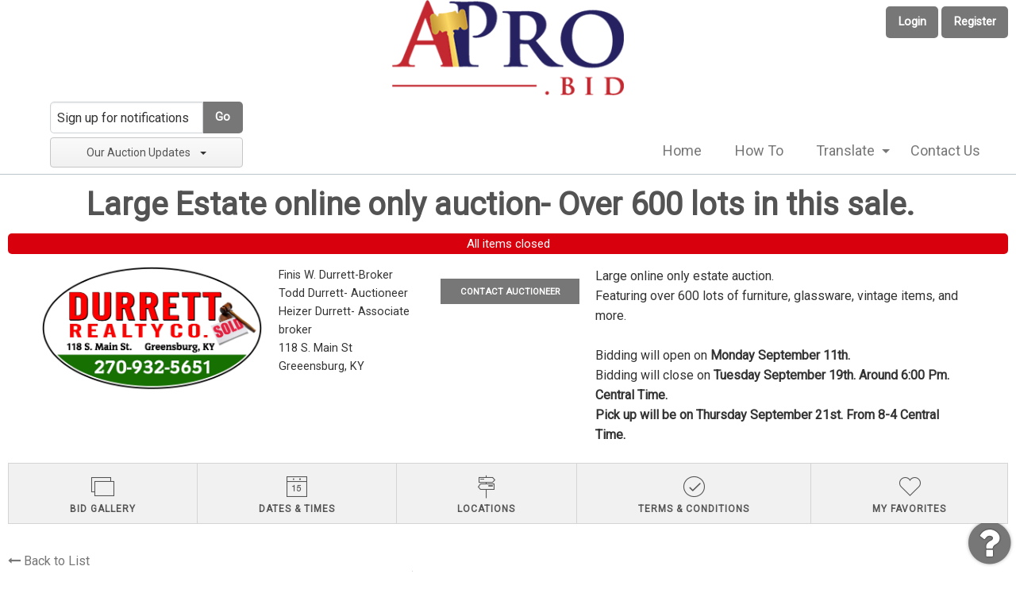

--- FILE ---
content_type: text/html; charset=UTF-8
request_url: https://www.apro.bid/auction/7369/item/4-suitcases-1648430
body_size: 5830
content:

<!doctype html>
<html class="no-js" lang="en" ng-app="rwd">
  <head>
    <base href="/">
    <meta http-equiv="Content-Type" content="text/html; charset=UTF-8"/>
    <meta http-equiv="x-ua-compatible" content="ie=edge">
    <meta name="viewport" content="width=device-width, initial-scale=1.0">
<meta name="robots" content="index,all,follow" /><link rel="shortcut icon" href="https://www.apro.bid//images/favicon-ap.gif" type="image/x-icon" />
<link rel="apple-touch-icon" href="https://www.apro.bid//images/favicon-ap.png" type="image/png"/>
<meta name="google-site-verification" content="" />
<title ng-bind="page.title"></title>
<script src="https://d3913dfs49s0is.cloudfront.net/js/vendor.rev325.js"></script>
<script src="https://d3913dfs49s0is.cloudfront.net/js/app.rev325.js"></script>
<script src="https://d3913dfs49s0is.cloudfront.net/js/rwdconfig.rev325.js"></script>
<link rel="stylesheet" href="https://d3913dfs49s0is.cloudfront.net/css/vendor.rev325.css" />
<link rel="stylesheet" href="https://d3913dfs49s0is.cloudfront.net/css/app-ap.rev325.css" />
<meta name="msvalidate.01" content="CF718D02BEFE61EFAD875C211A9E2069" />
<!-- Facebook Pixel Code -->
<script>!function(f,b,e,v,n,t,s){if(f.fbq)return;n=f.fbq=function(){n.callMethod?n.callMethod.apply(n,arguments):n.queue.push(arguments)};if(!f._fbq)f._fbq=n;n.push=n;n.loaded=!0;n.version="2.0";n.queue=[];t=b.createElement(e);t.async=!0;t.src=v;s=b.getElementsByTagName(e)[0];s.parentNode.insertBefore(t,s)}(window,document,"script","https://connect.facebook.net/en_US/fbevents.js"); fbq("init", "678709531345566"); fbq("track", "PageView");</script>
<noscript> <img height="1" width="1" src="https://www.facebook.com/tr?id=678709531345566&ev=PageView&noscript=1"/></noscript>
<!-- End Facebook Pixel Code --><!-- AM Google Tag Manager -->
<script>(function(w,d,s,l,i){w[l]=w[l]||[];w[l].push({"gtm.start":
new Date().getTime(),event:"gtm.js"});var f=d.getElementsByTagName(s)[0],
j=d.createElement(s),dl=l!="dataLayer"?"&l="+l:"";j.async=true;j.src=
"https://www.googletagmanager.com/gtm.js?id="+i+dl;f.parentNode.insertBefore(j,f);
})(window,document,"script","dataLayer","GTM-5JLWSNP");</script>
<!-- End Google Tag Manager -->
<!-- APRO Google Tag Manager -->
<script>(function(w,d,s,l,i){w[l]=w[l]||[];w[l].push({"gtm.start":
new Date().getTime(),event:"gtm.js"});var f=d.getElementsByTagName(s)[0],
j=d.createElement(s),dl=l!="dataLayer"?"&l="+l:"";j.async=true;j.src=
"https://www.googletagmanager.com/gtm.js?id="+i+dl;f.parentNode.insertBefore(j,f);
})(window,document,"script","dataLayer","GTM-NM3MHBNT");</script>
<!-- End Google Tag Manager -->  </head>
  <body>
  <style>
    [ng\:cloak], [ng-cloak], [data-ng-cloak], [x-ng-cloak], .ng-cloak, .x-ng-cloak {
      display: none !important;
    }
  </style>
<script type="text/javascript">
(function(i,s,o,g,r,a,m){i["GoogleAnalyticsObject"]=r;i[r]=i[r]||function(){
(i[r].q=i[r].q||[]).push(arguments)},i[r].l=1*new Date();a=s.createElement(o),
m=s.getElementsByTagName(o)[0];a.async=1;a.src=g;m.parentNode.insertBefore(a,m)
})(window,document,"script","//www.google-analytics.com/analytics.js","ga");
ga("create", "UA-103833360-1", "auto");
ga("send", "pageview");
</script>
    <script type="text/javascript">
      // Global variables

      var notice_msg = '';
      var error_msg = '';
      var gtranslate_lang = ["en","es","fr","zh-CN","zh-TW"];

      
      var config = {};
      config.company_name = 'Auctioneer Pro';
      config.homepage_title = 'Home';
      config.searchpage_title = '[search_query] Auctions';
      config.itempage_title = '[item_title] Auction';
      config.allitems_title = '[search_query] Auctions';
      config.pastsales_title = '[search_query] Auctions';
      config.featured_title = '[search_query] Auctions';
      config.classifieds_title = '[search_query] Auctions';
      config.staticpage_title = '[page_title]';
      config.areaservedpage_title = '[city_state] Auctions';
      config.rwd_loginpage_title = 'Login';
      config.rwd_register_title = 'Register';
      config.rwd_contactus_title = 'Contact US';
      config.rwd_affiliate_directory_title = 'Affiliates';
      config.hide_address = true;
      config.hide_search = false;
      config.hide_pictures = false;
      config.enable_sms_notifications = false;
      config.enable_county_information_in_address = true;
      config.use_customer_number = '';
      config.constant_contact_api_key = '';
      config.constant_contact_list_ids = [];
      config.mail_chimp_api_key = '1';
      config.mail_chimp_list_ids = {"b7572b9a86":"Real Estate Only","c20a2e3311":"Personal Property"};
      config.vertical_respnse_api_key = '';
      config.vertical_response_list_ids = [];
      config.phplist_ids = [];
      config.pusher_api_key = 'b9bf63810a446579951c';
      config.pusher_domain = 'www.apro.bid';
      config.pusher_cluster = 'mt1';
      config.domain_name = 'www.apro.bid';
      config.secure_url = 'https://www.apro.bid/';
      config.customers_identity = '1';
      config.force_increment_for_proxy = '';
      config.google_remarketing_tag_conversion_id = '';

      config.itemlist_items_per_page_default = '100';
      config.auctionlist_perpage_options = [100,200,300,500];
      config.default_sort = "geodesic_classifieds.lot_number ASC";
      config.auction_custom_locations = [];
      config.landing_url = '/';
      config.item_badges = false;
      config.rwd_detail_tabsview = true;
      config.authorizenet_api_login_id = '';
      config.authorizenet_public_client_key = '';
      config.authnet_acceptjs = 'https://js.authorize.net/v1/Accept.js';
      config.enable_pre_deposits = false;
      config.affiliate_dropdown_dynamic = true;
      config.items_category_filter = false;
      config.auctions_category_filter = 1;
      config.auctions_type_filter = [{"name":"Live"},{"name":"Hybrid"},{"name":"Timed"}];
      config.auction_real_estate_category_id = 1;
      config.contactus_captcha = true;
      config.recaptcha_site_key = '6LdgnncqAAAAAChX-uBiX7WEoj21zTsehI_pOmcf';

      var lang = {};
      lang.search_placeholder = 'Search by Title, Description, Lot#';
      lang.item_label = 'Lot';
      lang.searchpage_search_title = 'Items from our auctions';
      lang.searchpage_pastsales_title = 'Items from our past sales';
      lang.searchpage_classifieds_title = 'Items from our current sales';
      lang.searchpage_featured_title = 'Items from our hot deals';
      lang.bidder_blacklist_msg = 'You have been blacklisted by [Seller Company Name]. If you think this is a mistake, please contact [Seller Email]. You can still access auctions from other auctioneers on the site.';

      var current_user = parseInt('0', 10);
      var is_admin = '';
      var show_customer_info = true;

      var statesConfig = {}; // Global object to store states definitions

      function parseQueryString(qstr){
        var query = {};
        var a = qstr.substring(1).split('&');
        for (var i = 0; i < a.length; i++) {
            var b = a[i].split('=');
            query[decodeURIComponent(b[0])] = decodeURIComponent(b[1] || '');
        }
        return query;
      }

      String.prototype.capitalize = function() {
        return this.replace(/(?:^|\s)\S/g, function(a) { return a.toUpperCase(); });
      };

      String.prototype.indexOfInsensitive = function (s, b) {
        return this.toLowerCase().indexOf(s.toLowerCase(), b);
      }

      String.prototype.replaceAll = function(find, replace) {
        return this.replace(new RegExp(find, 'g'), replace);
      }

      // ucs-2 string to base64 encoded ascii
      function utoa(str) {
        try{
        return window.btoa(unescape(encodeURIComponent(str))).replace(new RegExp('=', 'g'), '');
        }
        catch(e){
          return str;
        }
      }
      // base64 encoded ascii to ucs-2 string
      function atou(str) {
        try{
        return decodeURIComponent(escape(window.atob(str)));
        }
        catch(e){
          return str;
        }
      }
      
      function includeJS(filename){
        var head = document.getElementsByTagName('head')[0];

        var script = document.createElement('script');
        script.src = filename;
        script.type = 'text/javascript';

        head.appendChild(script)
      }

      //    jscookie('mine', 'data', 5*60*1000)  -- write data to cookie named mine that lasts for five minutes
      //    jscookie('mine')                     -- read the cookie that was just set, function result will be 'data'
      //    jscookie('mine', '', -1)             -- delete the cookie
      jscookie = function(name, value, ms){
        if(arguments.length < 2){
          // read cookie
          var cookies = document.cookie.split(';');
          for(var i = 0;i < cookies.length;i++){
            var c = cookies[i].replace(/^\s+/, '');
            if(c.indexOf(name + '=') === 0){
              return decodeURIComponent(c.substring(name.length + 1).split('+').join(' '));
            }
          }
          return null;
        }
        // write cookie
        var date = new Date();
        date.setTime(date.getTime() + ms);
        document.cookie = name + '=' + encodeURIComponent(value) + (ms ? ';expires=' + date.toGMTString() : '') + ';path=/';
      };

      var authnetCC = {};

      function AddCCresponseHandler(response) {
        authnetCC = {};
        if(response.messages.resultCode === 'Error'){
          authnetCC.error = '';
          for (var i = 0; i < response.messages.message.length; i++) {
              console.log(response.messages.message[i].code + ':' + response.messages.message[i].text);
              authnetCC.error += response.messages.message[i].text + '<br/>';
              $('#ccresponsetrigger').data('response', '0');
          }
        }
        else{
          authnetCC.dataDescriptor =  response.opaqueData.dataDescriptor;
          authnetCC.dataValue = response.opaqueData.dataValue;
        }
        $('#ccresponsetrigger').data('response', '1');
      }
          </script>
            <div id="google_translate_element" style="display:none;"></div>
        <script type="text/javascript" async src="//translate.google.com/translate_a/element.js?cb=googleTranslateElementInit"></script>
        <div class="header-logo-container">
  <a href="/">
    <img src="https://d3913dfs49s0is.cloudfront.net/images/apro_header_logo_v2.png"
        alt="Auctioneer Pro">
  </a>
</div>
<header class="top-bar " ng-hide ng-if="show_header_footer" ng-class="{'auction-count':  show_current_auc_count}" ng-cloak>
      <div class="top-main-bar" ng-cloak>
      <button class="button" ng-click="headerLogin()">Login</button>
      <button class="button" ng-click="headerRegister()">Register</button>
    </div>
    <div class="top-bar-title top-bar-left">
    <span id="resmenutoggle" data-responsive-toggle="responsive-menu" data-hide-for="large">
      <button class="menu-icon dark" type="button" data-toggle></button>
    </span>
    <!--<a href="/"><img src="https://d3913dfs49s0is.cloudfront.net/images/apro_logo_v2.png" alt="Auctioneer Pro"/></a>-->
          <div class="email-notify" ng-include="'/newhome/load_angular_template/partials/emailsubscribe'"></div>
      </div>
  <div id="responsive-menu" class="top-bar-right login-btn">
    <ul class="dropdown menu vertical large-horizontal" data-responsive-menu="drilldown large-dropdown" data-closing-time="0">
<li ><a href="https://www.apro.bid/">Home</a></li><li ><a href="https://www.apro.bid/how-to.html">How To</a></li><li ><a href="https://www.apro.bid/">Translate</a><ul class="menu vertical"><li><a href=#en>English</a></li><li><a href=#fr>French</a></li><li><a href=#es>Spanish</a></li><li><a href=#zh-CN>Chinese (Simplified)</a></li><li><a href=#zh-TW>Chinese (Traditional)</a></li></ul></li><li  class="show-for-small-only"><a href="https://www.apro.bid/login">Login</a></li><li  class="show-for-small-only"><a href="https://www.apro.bid/register">Register</a></li><li ><a href="http://apro.fyi/contact">Contact Us</a></li>  <li class="shopping-cart" ng-if="cart.total_items > 0" ng-cloak>
    <strong>
      <a href="/myaccount/shoppingcart" target="_blank" class="btn btn-primary">
        <i class="fa fa-shopping-cart" aria-hidden="true"></i>
        <label class="cart-badge">{{cart.total_items}}</label>
        <label>{{cart.total | currency:'$'}}</label>
      </a>
    </strong>
  </li>
  </ul>
  </div>
  <div ng-if="show_current_auc_count" class="bottom-bar">{{current_auc_count}} Auctions Since 2017 – New Auctions Added Daily! </div>
</header>    <div ng-hide ng-show="show_pusher_warning_alert" ng-cloak><alert ng-if="show_pusher_warning_alert" class="info sticky topwarmsg"><span>There was some problem connecting to server. Application is trying to reconnect. Please check your internet connectivity.</span></alert></div>
    <alert ng-if="stickyAlert.msg" type="stickyAlert.type" close="closeStickyAlert()" class="sticky"><span bind-html-unsafe="stickyAlert.msg"></span></alert>
    <div class="container" ng-cloak><ui-view></ui-view></div>
    <footer ng-hide ng-if="show_header_footer" ng-cloak>
<div class="row general-footer">
  <div class="logo">
      <a href="/"><img src="https://d3913dfs49s0is.cloudfront.net/images/apro_logo_v2.png" alt="Auctioneer Pro"/></a>
  </div>
  <div class="column large-7 medium-5 small-12"><ul><li><a href="/">Home</a></li><li><a href="https://www.apro.bid/login">Login</a></li><li><a href="https://www.apro.bid/register">Register</a></li><li><a href="https://www.apro.bid/faq.html">FAQs</a></li><li><a href="http://apro.fyi/contact">Contact Us</a></li><li><a href="https://www.apro.bid/terms.html">User Agreement</a></li><li><a href="https://www.apro.bid/pastsales">Past Sales</a></li></ul></div>
<div class="column large-3 medium-4 small-12 page-refresh"><img src="/images/clock.gif" alt=""/>
Page last refreshed Fri, Jan 23, 4:45pm  CT.</div>
  <div class="column small-12 extra-info">
<p>© 2026 Auctioneer Pro<br>All rights reserved.</p></div>
    <div class="column small-12 extra-info"></div>
</div>
<a href="http://apro.fyi/index.php/customer-support/" id="fyi-support-link" target="_blank"><i class="fa fa-circle"></i><i class="fa fa-question fa-inverse"></i></a>
</footer>    <div id="loaderDiv" loader>
      <svg version="1.1"
        class="ajax-loader"
        xmlns="http://www.w3.org/2000/svg"
        xmlns:xlink="http://www.w3.org/1999/xlink"
        x="0px"
        y="0px"
        viewBox="0 0 80 80"
        xml:space="preserve">

      <path
        class="loader-path"
        d="M10,40c0,0,0-0.4,0-1.1c0-0.3,0-0.8,0-1.3c0-0.3,0-0.5,0-0.8c0-0.3,0.1-0.6,0.1-0.9c0.1-0.6,0.1-1.4,0.2-2.1
        c0.2-0.8,0.3-1.6,0.5-2.5c0.2-0.9,0.6-1.8,0.8-2.8c0.3-1,0.8-1.9,1.2-3c0.5-1,1.1-2,1.7-3.1c0.7-1,1.4-2.1,2.2-3.1
        c1.6-2.1,3.7-3.9,6-5.6c2.3-1.7,5-3,7.9-4.1c0.7-0.2,1.5-0.4,2.2-0.7c0.7-0.3,1.5-0.3,2.3-0.5c0.8-0.2,1.5-0.3,2.3-0.4l1.2-0.1
        l0.6-0.1l0.3,0l0.1,0l0.1,0l0,0c0.1,0-0.1,0,0.1,0c1.5,0,2.9-0.1,4.5,0.2c0.8,0.1,1.6,0.1,2.4,0.3c0.8,0.2,1.5,0.3,2.3,0.5
        c3,0.8,5.9,2,8.5,3.6c2.6,1.6,4.9,3.4,6.8,5.4c1,1,1.8,2.1,2.7,3.1c0.8,1.1,1.5,2.1,2.1,3.2c0.6,1.1,1.2,2.1,1.6,3.1
        c0.4,1,0.9,2,1.2,3c0.3,1,0.6,1.9,0.8,2.7c0.2,0.9,0.3,1.6,0.5,2.4c0.1,0.4,0.1,0.7,0.2,1c0,0.3,0.1,0.6,0.1,0.9
        c0.1,0.6,0.1,1,0.1,1.4C74,39.6,74,40,74,40c0.2,2.2-1.5,4.1-3.7,4.3s-4.1-1.5-4.3-3.7c0-0.1,0-0.2,0-0.3l0-0.4c0,0,0-0.3,0-0.9
        c0-0.3,0-0.7,0-1.1c0-0.2,0-0.5,0-0.7c0-0.2-0.1-0.5-0.1-0.8c-0.1-0.6-0.1-1.2-0.2-1.9c-0.1-0.7-0.3-1.4-0.4-2.2
        c-0.2-0.8-0.5-1.6-0.7-2.4c-0.3-0.8-0.7-1.7-1.1-2.6c-0.5-0.9-0.9-1.8-1.5-2.7c-0.6-0.9-1.2-1.8-1.9-2.7c-1.4-1.8-3.2-3.4-5.2-4.9
        c-2-1.5-4.4-2.7-6.9-3.6c-0.6-0.2-1.3-0.4-1.9-0.6c-0.7-0.2-1.3-0.3-1.9-0.4c-1.2-0.3-2.8-0.4-4.2-0.5l-2,0c-0.7,0-1.4,0.1-2.1,0.1
        c-0.7,0.1-1.4,0.1-2,0.3c-0.7,0.1-1.3,0.3-2,0.4c-2.6,0.7-5.2,1.7-7.5,3.1c-2.2,1.4-4.3,2.9-6,4.7c-0.9,0.8-1.6,1.8-2.4,2.7
        c-0.7,0.9-1.3,1.9-1.9,2.8c-0.5,1-1,1.9-1.4,2.8c-0.4,0.9-0.8,1.8-1,2.6c-0.3,0.9-0.5,1.6-0.7,2.4c-0.2,0.7-0.3,1.4-0.4,2.1
        c-0.1,0.3-0.1,0.6-0.2,0.9c0,0.3-0.1,0.6-0.1,0.8c0,0.5-0.1,0.9-0.1,1.3C10,39.6,10,40,10,40z"
        >

        <animateTransform
          attributeType="xml"
          attributeName="transform"
          type="rotate"
          from="0 40 40"
          to="360 40 40"
          dur="0.6s"
          repeatCount="indefinite"
        />
      </path>
    </svg>
    </div>
  </body>
</html>